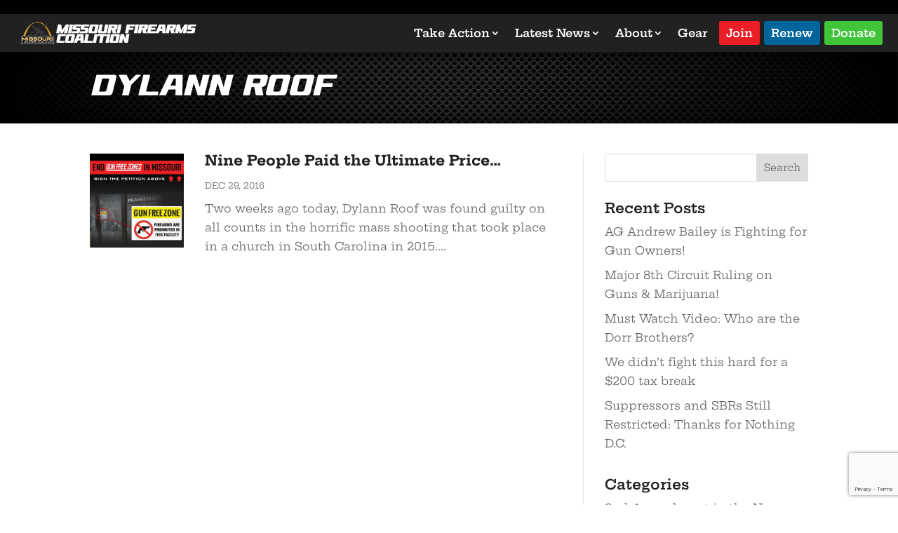

--- FILE ---
content_type: text/html; charset=utf-8
request_url: https://www.google.com/recaptcha/api2/anchor?ar=1&k=6Ld8veYrAAAAANJ2kvmPuejmoOL7LS9N2RoJvnbO&co=aHR0cHM6Ly93d3cubWlzc291cmlmaXJlYXJtc2NvYWxpdGlvbi5vcmc6NDQz&hl=en&v=PoyoqOPhxBO7pBk68S4YbpHZ&size=invisible&anchor-ms=20000&execute-ms=30000&cb=g6tl812l1x9z
body_size: 48905
content:
<!DOCTYPE HTML><html dir="ltr" lang="en"><head><meta http-equiv="Content-Type" content="text/html; charset=UTF-8">
<meta http-equiv="X-UA-Compatible" content="IE=edge">
<title>reCAPTCHA</title>
<style type="text/css">
/* cyrillic-ext */
@font-face {
  font-family: 'Roboto';
  font-style: normal;
  font-weight: 400;
  font-stretch: 100%;
  src: url(//fonts.gstatic.com/s/roboto/v48/KFO7CnqEu92Fr1ME7kSn66aGLdTylUAMa3GUBHMdazTgWw.woff2) format('woff2');
  unicode-range: U+0460-052F, U+1C80-1C8A, U+20B4, U+2DE0-2DFF, U+A640-A69F, U+FE2E-FE2F;
}
/* cyrillic */
@font-face {
  font-family: 'Roboto';
  font-style: normal;
  font-weight: 400;
  font-stretch: 100%;
  src: url(//fonts.gstatic.com/s/roboto/v48/KFO7CnqEu92Fr1ME7kSn66aGLdTylUAMa3iUBHMdazTgWw.woff2) format('woff2');
  unicode-range: U+0301, U+0400-045F, U+0490-0491, U+04B0-04B1, U+2116;
}
/* greek-ext */
@font-face {
  font-family: 'Roboto';
  font-style: normal;
  font-weight: 400;
  font-stretch: 100%;
  src: url(//fonts.gstatic.com/s/roboto/v48/KFO7CnqEu92Fr1ME7kSn66aGLdTylUAMa3CUBHMdazTgWw.woff2) format('woff2');
  unicode-range: U+1F00-1FFF;
}
/* greek */
@font-face {
  font-family: 'Roboto';
  font-style: normal;
  font-weight: 400;
  font-stretch: 100%;
  src: url(//fonts.gstatic.com/s/roboto/v48/KFO7CnqEu92Fr1ME7kSn66aGLdTylUAMa3-UBHMdazTgWw.woff2) format('woff2');
  unicode-range: U+0370-0377, U+037A-037F, U+0384-038A, U+038C, U+038E-03A1, U+03A3-03FF;
}
/* math */
@font-face {
  font-family: 'Roboto';
  font-style: normal;
  font-weight: 400;
  font-stretch: 100%;
  src: url(//fonts.gstatic.com/s/roboto/v48/KFO7CnqEu92Fr1ME7kSn66aGLdTylUAMawCUBHMdazTgWw.woff2) format('woff2');
  unicode-range: U+0302-0303, U+0305, U+0307-0308, U+0310, U+0312, U+0315, U+031A, U+0326-0327, U+032C, U+032F-0330, U+0332-0333, U+0338, U+033A, U+0346, U+034D, U+0391-03A1, U+03A3-03A9, U+03B1-03C9, U+03D1, U+03D5-03D6, U+03F0-03F1, U+03F4-03F5, U+2016-2017, U+2034-2038, U+203C, U+2040, U+2043, U+2047, U+2050, U+2057, U+205F, U+2070-2071, U+2074-208E, U+2090-209C, U+20D0-20DC, U+20E1, U+20E5-20EF, U+2100-2112, U+2114-2115, U+2117-2121, U+2123-214F, U+2190, U+2192, U+2194-21AE, U+21B0-21E5, U+21F1-21F2, U+21F4-2211, U+2213-2214, U+2216-22FF, U+2308-230B, U+2310, U+2319, U+231C-2321, U+2336-237A, U+237C, U+2395, U+239B-23B7, U+23D0, U+23DC-23E1, U+2474-2475, U+25AF, U+25B3, U+25B7, U+25BD, U+25C1, U+25CA, U+25CC, U+25FB, U+266D-266F, U+27C0-27FF, U+2900-2AFF, U+2B0E-2B11, U+2B30-2B4C, U+2BFE, U+3030, U+FF5B, U+FF5D, U+1D400-1D7FF, U+1EE00-1EEFF;
}
/* symbols */
@font-face {
  font-family: 'Roboto';
  font-style: normal;
  font-weight: 400;
  font-stretch: 100%;
  src: url(//fonts.gstatic.com/s/roboto/v48/KFO7CnqEu92Fr1ME7kSn66aGLdTylUAMaxKUBHMdazTgWw.woff2) format('woff2');
  unicode-range: U+0001-000C, U+000E-001F, U+007F-009F, U+20DD-20E0, U+20E2-20E4, U+2150-218F, U+2190, U+2192, U+2194-2199, U+21AF, U+21E6-21F0, U+21F3, U+2218-2219, U+2299, U+22C4-22C6, U+2300-243F, U+2440-244A, U+2460-24FF, U+25A0-27BF, U+2800-28FF, U+2921-2922, U+2981, U+29BF, U+29EB, U+2B00-2BFF, U+4DC0-4DFF, U+FFF9-FFFB, U+10140-1018E, U+10190-1019C, U+101A0, U+101D0-101FD, U+102E0-102FB, U+10E60-10E7E, U+1D2C0-1D2D3, U+1D2E0-1D37F, U+1F000-1F0FF, U+1F100-1F1AD, U+1F1E6-1F1FF, U+1F30D-1F30F, U+1F315, U+1F31C, U+1F31E, U+1F320-1F32C, U+1F336, U+1F378, U+1F37D, U+1F382, U+1F393-1F39F, U+1F3A7-1F3A8, U+1F3AC-1F3AF, U+1F3C2, U+1F3C4-1F3C6, U+1F3CA-1F3CE, U+1F3D4-1F3E0, U+1F3ED, U+1F3F1-1F3F3, U+1F3F5-1F3F7, U+1F408, U+1F415, U+1F41F, U+1F426, U+1F43F, U+1F441-1F442, U+1F444, U+1F446-1F449, U+1F44C-1F44E, U+1F453, U+1F46A, U+1F47D, U+1F4A3, U+1F4B0, U+1F4B3, U+1F4B9, U+1F4BB, U+1F4BF, U+1F4C8-1F4CB, U+1F4D6, U+1F4DA, U+1F4DF, U+1F4E3-1F4E6, U+1F4EA-1F4ED, U+1F4F7, U+1F4F9-1F4FB, U+1F4FD-1F4FE, U+1F503, U+1F507-1F50B, U+1F50D, U+1F512-1F513, U+1F53E-1F54A, U+1F54F-1F5FA, U+1F610, U+1F650-1F67F, U+1F687, U+1F68D, U+1F691, U+1F694, U+1F698, U+1F6AD, U+1F6B2, U+1F6B9-1F6BA, U+1F6BC, U+1F6C6-1F6CF, U+1F6D3-1F6D7, U+1F6E0-1F6EA, U+1F6F0-1F6F3, U+1F6F7-1F6FC, U+1F700-1F7FF, U+1F800-1F80B, U+1F810-1F847, U+1F850-1F859, U+1F860-1F887, U+1F890-1F8AD, U+1F8B0-1F8BB, U+1F8C0-1F8C1, U+1F900-1F90B, U+1F93B, U+1F946, U+1F984, U+1F996, U+1F9E9, U+1FA00-1FA6F, U+1FA70-1FA7C, U+1FA80-1FA89, U+1FA8F-1FAC6, U+1FACE-1FADC, U+1FADF-1FAE9, U+1FAF0-1FAF8, U+1FB00-1FBFF;
}
/* vietnamese */
@font-face {
  font-family: 'Roboto';
  font-style: normal;
  font-weight: 400;
  font-stretch: 100%;
  src: url(//fonts.gstatic.com/s/roboto/v48/KFO7CnqEu92Fr1ME7kSn66aGLdTylUAMa3OUBHMdazTgWw.woff2) format('woff2');
  unicode-range: U+0102-0103, U+0110-0111, U+0128-0129, U+0168-0169, U+01A0-01A1, U+01AF-01B0, U+0300-0301, U+0303-0304, U+0308-0309, U+0323, U+0329, U+1EA0-1EF9, U+20AB;
}
/* latin-ext */
@font-face {
  font-family: 'Roboto';
  font-style: normal;
  font-weight: 400;
  font-stretch: 100%;
  src: url(//fonts.gstatic.com/s/roboto/v48/KFO7CnqEu92Fr1ME7kSn66aGLdTylUAMa3KUBHMdazTgWw.woff2) format('woff2');
  unicode-range: U+0100-02BA, U+02BD-02C5, U+02C7-02CC, U+02CE-02D7, U+02DD-02FF, U+0304, U+0308, U+0329, U+1D00-1DBF, U+1E00-1E9F, U+1EF2-1EFF, U+2020, U+20A0-20AB, U+20AD-20C0, U+2113, U+2C60-2C7F, U+A720-A7FF;
}
/* latin */
@font-face {
  font-family: 'Roboto';
  font-style: normal;
  font-weight: 400;
  font-stretch: 100%;
  src: url(//fonts.gstatic.com/s/roboto/v48/KFO7CnqEu92Fr1ME7kSn66aGLdTylUAMa3yUBHMdazQ.woff2) format('woff2');
  unicode-range: U+0000-00FF, U+0131, U+0152-0153, U+02BB-02BC, U+02C6, U+02DA, U+02DC, U+0304, U+0308, U+0329, U+2000-206F, U+20AC, U+2122, U+2191, U+2193, U+2212, U+2215, U+FEFF, U+FFFD;
}
/* cyrillic-ext */
@font-face {
  font-family: 'Roboto';
  font-style: normal;
  font-weight: 500;
  font-stretch: 100%;
  src: url(//fonts.gstatic.com/s/roboto/v48/KFO7CnqEu92Fr1ME7kSn66aGLdTylUAMa3GUBHMdazTgWw.woff2) format('woff2');
  unicode-range: U+0460-052F, U+1C80-1C8A, U+20B4, U+2DE0-2DFF, U+A640-A69F, U+FE2E-FE2F;
}
/* cyrillic */
@font-face {
  font-family: 'Roboto';
  font-style: normal;
  font-weight: 500;
  font-stretch: 100%;
  src: url(//fonts.gstatic.com/s/roboto/v48/KFO7CnqEu92Fr1ME7kSn66aGLdTylUAMa3iUBHMdazTgWw.woff2) format('woff2');
  unicode-range: U+0301, U+0400-045F, U+0490-0491, U+04B0-04B1, U+2116;
}
/* greek-ext */
@font-face {
  font-family: 'Roboto';
  font-style: normal;
  font-weight: 500;
  font-stretch: 100%;
  src: url(//fonts.gstatic.com/s/roboto/v48/KFO7CnqEu92Fr1ME7kSn66aGLdTylUAMa3CUBHMdazTgWw.woff2) format('woff2');
  unicode-range: U+1F00-1FFF;
}
/* greek */
@font-face {
  font-family: 'Roboto';
  font-style: normal;
  font-weight: 500;
  font-stretch: 100%;
  src: url(//fonts.gstatic.com/s/roboto/v48/KFO7CnqEu92Fr1ME7kSn66aGLdTylUAMa3-UBHMdazTgWw.woff2) format('woff2');
  unicode-range: U+0370-0377, U+037A-037F, U+0384-038A, U+038C, U+038E-03A1, U+03A3-03FF;
}
/* math */
@font-face {
  font-family: 'Roboto';
  font-style: normal;
  font-weight: 500;
  font-stretch: 100%;
  src: url(//fonts.gstatic.com/s/roboto/v48/KFO7CnqEu92Fr1ME7kSn66aGLdTylUAMawCUBHMdazTgWw.woff2) format('woff2');
  unicode-range: U+0302-0303, U+0305, U+0307-0308, U+0310, U+0312, U+0315, U+031A, U+0326-0327, U+032C, U+032F-0330, U+0332-0333, U+0338, U+033A, U+0346, U+034D, U+0391-03A1, U+03A3-03A9, U+03B1-03C9, U+03D1, U+03D5-03D6, U+03F0-03F1, U+03F4-03F5, U+2016-2017, U+2034-2038, U+203C, U+2040, U+2043, U+2047, U+2050, U+2057, U+205F, U+2070-2071, U+2074-208E, U+2090-209C, U+20D0-20DC, U+20E1, U+20E5-20EF, U+2100-2112, U+2114-2115, U+2117-2121, U+2123-214F, U+2190, U+2192, U+2194-21AE, U+21B0-21E5, U+21F1-21F2, U+21F4-2211, U+2213-2214, U+2216-22FF, U+2308-230B, U+2310, U+2319, U+231C-2321, U+2336-237A, U+237C, U+2395, U+239B-23B7, U+23D0, U+23DC-23E1, U+2474-2475, U+25AF, U+25B3, U+25B7, U+25BD, U+25C1, U+25CA, U+25CC, U+25FB, U+266D-266F, U+27C0-27FF, U+2900-2AFF, U+2B0E-2B11, U+2B30-2B4C, U+2BFE, U+3030, U+FF5B, U+FF5D, U+1D400-1D7FF, U+1EE00-1EEFF;
}
/* symbols */
@font-face {
  font-family: 'Roboto';
  font-style: normal;
  font-weight: 500;
  font-stretch: 100%;
  src: url(//fonts.gstatic.com/s/roboto/v48/KFO7CnqEu92Fr1ME7kSn66aGLdTylUAMaxKUBHMdazTgWw.woff2) format('woff2');
  unicode-range: U+0001-000C, U+000E-001F, U+007F-009F, U+20DD-20E0, U+20E2-20E4, U+2150-218F, U+2190, U+2192, U+2194-2199, U+21AF, U+21E6-21F0, U+21F3, U+2218-2219, U+2299, U+22C4-22C6, U+2300-243F, U+2440-244A, U+2460-24FF, U+25A0-27BF, U+2800-28FF, U+2921-2922, U+2981, U+29BF, U+29EB, U+2B00-2BFF, U+4DC0-4DFF, U+FFF9-FFFB, U+10140-1018E, U+10190-1019C, U+101A0, U+101D0-101FD, U+102E0-102FB, U+10E60-10E7E, U+1D2C0-1D2D3, U+1D2E0-1D37F, U+1F000-1F0FF, U+1F100-1F1AD, U+1F1E6-1F1FF, U+1F30D-1F30F, U+1F315, U+1F31C, U+1F31E, U+1F320-1F32C, U+1F336, U+1F378, U+1F37D, U+1F382, U+1F393-1F39F, U+1F3A7-1F3A8, U+1F3AC-1F3AF, U+1F3C2, U+1F3C4-1F3C6, U+1F3CA-1F3CE, U+1F3D4-1F3E0, U+1F3ED, U+1F3F1-1F3F3, U+1F3F5-1F3F7, U+1F408, U+1F415, U+1F41F, U+1F426, U+1F43F, U+1F441-1F442, U+1F444, U+1F446-1F449, U+1F44C-1F44E, U+1F453, U+1F46A, U+1F47D, U+1F4A3, U+1F4B0, U+1F4B3, U+1F4B9, U+1F4BB, U+1F4BF, U+1F4C8-1F4CB, U+1F4D6, U+1F4DA, U+1F4DF, U+1F4E3-1F4E6, U+1F4EA-1F4ED, U+1F4F7, U+1F4F9-1F4FB, U+1F4FD-1F4FE, U+1F503, U+1F507-1F50B, U+1F50D, U+1F512-1F513, U+1F53E-1F54A, U+1F54F-1F5FA, U+1F610, U+1F650-1F67F, U+1F687, U+1F68D, U+1F691, U+1F694, U+1F698, U+1F6AD, U+1F6B2, U+1F6B9-1F6BA, U+1F6BC, U+1F6C6-1F6CF, U+1F6D3-1F6D7, U+1F6E0-1F6EA, U+1F6F0-1F6F3, U+1F6F7-1F6FC, U+1F700-1F7FF, U+1F800-1F80B, U+1F810-1F847, U+1F850-1F859, U+1F860-1F887, U+1F890-1F8AD, U+1F8B0-1F8BB, U+1F8C0-1F8C1, U+1F900-1F90B, U+1F93B, U+1F946, U+1F984, U+1F996, U+1F9E9, U+1FA00-1FA6F, U+1FA70-1FA7C, U+1FA80-1FA89, U+1FA8F-1FAC6, U+1FACE-1FADC, U+1FADF-1FAE9, U+1FAF0-1FAF8, U+1FB00-1FBFF;
}
/* vietnamese */
@font-face {
  font-family: 'Roboto';
  font-style: normal;
  font-weight: 500;
  font-stretch: 100%;
  src: url(//fonts.gstatic.com/s/roboto/v48/KFO7CnqEu92Fr1ME7kSn66aGLdTylUAMa3OUBHMdazTgWw.woff2) format('woff2');
  unicode-range: U+0102-0103, U+0110-0111, U+0128-0129, U+0168-0169, U+01A0-01A1, U+01AF-01B0, U+0300-0301, U+0303-0304, U+0308-0309, U+0323, U+0329, U+1EA0-1EF9, U+20AB;
}
/* latin-ext */
@font-face {
  font-family: 'Roboto';
  font-style: normal;
  font-weight: 500;
  font-stretch: 100%;
  src: url(//fonts.gstatic.com/s/roboto/v48/KFO7CnqEu92Fr1ME7kSn66aGLdTylUAMa3KUBHMdazTgWw.woff2) format('woff2');
  unicode-range: U+0100-02BA, U+02BD-02C5, U+02C7-02CC, U+02CE-02D7, U+02DD-02FF, U+0304, U+0308, U+0329, U+1D00-1DBF, U+1E00-1E9F, U+1EF2-1EFF, U+2020, U+20A0-20AB, U+20AD-20C0, U+2113, U+2C60-2C7F, U+A720-A7FF;
}
/* latin */
@font-face {
  font-family: 'Roboto';
  font-style: normal;
  font-weight: 500;
  font-stretch: 100%;
  src: url(//fonts.gstatic.com/s/roboto/v48/KFO7CnqEu92Fr1ME7kSn66aGLdTylUAMa3yUBHMdazQ.woff2) format('woff2');
  unicode-range: U+0000-00FF, U+0131, U+0152-0153, U+02BB-02BC, U+02C6, U+02DA, U+02DC, U+0304, U+0308, U+0329, U+2000-206F, U+20AC, U+2122, U+2191, U+2193, U+2212, U+2215, U+FEFF, U+FFFD;
}
/* cyrillic-ext */
@font-face {
  font-family: 'Roboto';
  font-style: normal;
  font-weight: 900;
  font-stretch: 100%;
  src: url(//fonts.gstatic.com/s/roboto/v48/KFO7CnqEu92Fr1ME7kSn66aGLdTylUAMa3GUBHMdazTgWw.woff2) format('woff2');
  unicode-range: U+0460-052F, U+1C80-1C8A, U+20B4, U+2DE0-2DFF, U+A640-A69F, U+FE2E-FE2F;
}
/* cyrillic */
@font-face {
  font-family: 'Roboto';
  font-style: normal;
  font-weight: 900;
  font-stretch: 100%;
  src: url(//fonts.gstatic.com/s/roboto/v48/KFO7CnqEu92Fr1ME7kSn66aGLdTylUAMa3iUBHMdazTgWw.woff2) format('woff2');
  unicode-range: U+0301, U+0400-045F, U+0490-0491, U+04B0-04B1, U+2116;
}
/* greek-ext */
@font-face {
  font-family: 'Roboto';
  font-style: normal;
  font-weight: 900;
  font-stretch: 100%;
  src: url(//fonts.gstatic.com/s/roboto/v48/KFO7CnqEu92Fr1ME7kSn66aGLdTylUAMa3CUBHMdazTgWw.woff2) format('woff2');
  unicode-range: U+1F00-1FFF;
}
/* greek */
@font-face {
  font-family: 'Roboto';
  font-style: normal;
  font-weight: 900;
  font-stretch: 100%;
  src: url(//fonts.gstatic.com/s/roboto/v48/KFO7CnqEu92Fr1ME7kSn66aGLdTylUAMa3-UBHMdazTgWw.woff2) format('woff2');
  unicode-range: U+0370-0377, U+037A-037F, U+0384-038A, U+038C, U+038E-03A1, U+03A3-03FF;
}
/* math */
@font-face {
  font-family: 'Roboto';
  font-style: normal;
  font-weight: 900;
  font-stretch: 100%;
  src: url(//fonts.gstatic.com/s/roboto/v48/KFO7CnqEu92Fr1ME7kSn66aGLdTylUAMawCUBHMdazTgWw.woff2) format('woff2');
  unicode-range: U+0302-0303, U+0305, U+0307-0308, U+0310, U+0312, U+0315, U+031A, U+0326-0327, U+032C, U+032F-0330, U+0332-0333, U+0338, U+033A, U+0346, U+034D, U+0391-03A1, U+03A3-03A9, U+03B1-03C9, U+03D1, U+03D5-03D6, U+03F0-03F1, U+03F4-03F5, U+2016-2017, U+2034-2038, U+203C, U+2040, U+2043, U+2047, U+2050, U+2057, U+205F, U+2070-2071, U+2074-208E, U+2090-209C, U+20D0-20DC, U+20E1, U+20E5-20EF, U+2100-2112, U+2114-2115, U+2117-2121, U+2123-214F, U+2190, U+2192, U+2194-21AE, U+21B0-21E5, U+21F1-21F2, U+21F4-2211, U+2213-2214, U+2216-22FF, U+2308-230B, U+2310, U+2319, U+231C-2321, U+2336-237A, U+237C, U+2395, U+239B-23B7, U+23D0, U+23DC-23E1, U+2474-2475, U+25AF, U+25B3, U+25B7, U+25BD, U+25C1, U+25CA, U+25CC, U+25FB, U+266D-266F, U+27C0-27FF, U+2900-2AFF, U+2B0E-2B11, U+2B30-2B4C, U+2BFE, U+3030, U+FF5B, U+FF5D, U+1D400-1D7FF, U+1EE00-1EEFF;
}
/* symbols */
@font-face {
  font-family: 'Roboto';
  font-style: normal;
  font-weight: 900;
  font-stretch: 100%;
  src: url(//fonts.gstatic.com/s/roboto/v48/KFO7CnqEu92Fr1ME7kSn66aGLdTylUAMaxKUBHMdazTgWw.woff2) format('woff2');
  unicode-range: U+0001-000C, U+000E-001F, U+007F-009F, U+20DD-20E0, U+20E2-20E4, U+2150-218F, U+2190, U+2192, U+2194-2199, U+21AF, U+21E6-21F0, U+21F3, U+2218-2219, U+2299, U+22C4-22C6, U+2300-243F, U+2440-244A, U+2460-24FF, U+25A0-27BF, U+2800-28FF, U+2921-2922, U+2981, U+29BF, U+29EB, U+2B00-2BFF, U+4DC0-4DFF, U+FFF9-FFFB, U+10140-1018E, U+10190-1019C, U+101A0, U+101D0-101FD, U+102E0-102FB, U+10E60-10E7E, U+1D2C0-1D2D3, U+1D2E0-1D37F, U+1F000-1F0FF, U+1F100-1F1AD, U+1F1E6-1F1FF, U+1F30D-1F30F, U+1F315, U+1F31C, U+1F31E, U+1F320-1F32C, U+1F336, U+1F378, U+1F37D, U+1F382, U+1F393-1F39F, U+1F3A7-1F3A8, U+1F3AC-1F3AF, U+1F3C2, U+1F3C4-1F3C6, U+1F3CA-1F3CE, U+1F3D4-1F3E0, U+1F3ED, U+1F3F1-1F3F3, U+1F3F5-1F3F7, U+1F408, U+1F415, U+1F41F, U+1F426, U+1F43F, U+1F441-1F442, U+1F444, U+1F446-1F449, U+1F44C-1F44E, U+1F453, U+1F46A, U+1F47D, U+1F4A3, U+1F4B0, U+1F4B3, U+1F4B9, U+1F4BB, U+1F4BF, U+1F4C8-1F4CB, U+1F4D6, U+1F4DA, U+1F4DF, U+1F4E3-1F4E6, U+1F4EA-1F4ED, U+1F4F7, U+1F4F9-1F4FB, U+1F4FD-1F4FE, U+1F503, U+1F507-1F50B, U+1F50D, U+1F512-1F513, U+1F53E-1F54A, U+1F54F-1F5FA, U+1F610, U+1F650-1F67F, U+1F687, U+1F68D, U+1F691, U+1F694, U+1F698, U+1F6AD, U+1F6B2, U+1F6B9-1F6BA, U+1F6BC, U+1F6C6-1F6CF, U+1F6D3-1F6D7, U+1F6E0-1F6EA, U+1F6F0-1F6F3, U+1F6F7-1F6FC, U+1F700-1F7FF, U+1F800-1F80B, U+1F810-1F847, U+1F850-1F859, U+1F860-1F887, U+1F890-1F8AD, U+1F8B0-1F8BB, U+1F8C0-1F8C1, U+1F900-1F90B, U+1F93B, U+1F946, U+1F984, U+1F996, U+1F9E9, U+1FA00-1FA6F, U+1FA70-1FA7C, U+1FA80-1FA89, U+1FA8F-1FAC6, U+1FACE-1FADC, U+1FADF-1FAE9, U+1FAF0-1FAF8, U+1FB00-1FBFF;
}
/* vietnamese */
@font-face {
  font-family: 'Roboto';
  font-style: normal;
  font-weight: 900;
  font-stretch: 100%;
  src: url(//fonts.gstatic.com/s/roboto/v48/KFO7CnqEu92Fr1ME7kSn66aGLdTylUAMa3OUBHMdazTgWw.woff2) format('woff2');
  unicode-range: U+0102-0103, U+0110-0111, U+0128-0129, U+0168-0169, U+01A0-01A1, U+01AF-01B0, U+0300-0301, U+0303-0304, U+0308-0309, U+0323, U+0329, U+1EA0-1EF9, U+20AB;
}
/* latin-ext */
@font-face {
  font-family: 'Roboto';
  font-style: normal;
  font-weight: 900;
  font-stretch: 100%;
  src: url(//fonts.gstatic.com/s/roboto/v48/KFO7CnqEu92Fr1ME7kSn66aGLdTylUAMa3KUBHMdazTgWw.woff2) format('woff2');
  unicode-range: U+0100-02BA, U+02BD-02C5, U+02C7-02CC, U+02CE-02D7, U+02DD-02FF, U+0304, U+0308, U+0329, U+1D00-1DBF, U+1E00-1E9F, U+1EF2-1EFF, U+2020, U+20A0-20AB, U+20AD-20C0, U+2113, U+2C60-2C7F, U+A720-A7FF;
}
/* latin */
@font-face {
  font-family: 'Roboto';
  font-style: normal;
  font-weight: 900;
  font-stretch: 100%;
  src: url(//fonts.gstatic.com/s/roboto/v48/KFO7CnqEu92Fr1ME7kSn66aGLdTylUAMa3yUBHMdazQ.woff2) format('woff2');
  unicode-range: U+0000-00FF, U+0131, U+0152-0153, U+02BB-02BC, U+02C6, U+02DA, U+02DC, U+0304, U+0308, U+0329, U+2000-206F, U+20AC, U+2122, U+2191, U+2193, U+2212, U+2215, U+FEFF, U+FFFD;
}

</style>
<link rel="stylesheet" type="text/css" href="https://www.gstatic.com/recaptcha/releases/PoyoqOPhxBO7pBk68S4YbpHZ/styles__ltr.css">
<script nonce="1Y4qBlrIhMbwMo1ld4gNrQ" type="text/javascript">window['__recaptcha_api'] = 'https://www.google.com/recaptcha/api2/';</script>
<script type="text/javascript" src="https://www.gstatic.com/recaptcha/releases/PoyoqOPhxBO7pBk68S4YbpHZ/recaptcha__en.js" nonce="1Y4qBlrIhMbwMo1ld4gNrQ">
      
    </script></head>
<body><div id="rc-anchor-alert" class="rc-anchor-alert"></div>
<input type="hidden" id="recaptcha-token" value="[base64]">
<script type="text/javascript" nonce="1Y4qBlrIhMbwMo1ld4gNrQ">
      recaptcha.anchor.Main.init("[\x22ainput\x22,[\x22bgdata\x22,\x22\x22,\[base64]/[base64]/[base64]/bmV3IHJbeF0oY1swXSk6RT09Mj9uZXcgclt4XShjWzBdLGNbMV0pOkU9PTM/bmV3IHJbeF0oY1swXSxjWzFdLGNbMl0pOkU9PTQ/[base64]/[base64]/[base64]/[base64]/[base64]/[base64]/[base64]/[base64]\x22,\[base64]\\u003d\\u003d\x22,\x22wq8iWcKIP3oJw4nDjE/[base64]/Dvh/[base64]/[base64]/[base64]/[base64]/ChcKvwpvDiXbDg2ZDw7leXMOlZk7DhcOPGsOALyTDrykSw5fCkUrCusORw4/CiGZrGSPClMKsw61NfMKlwphpwr/[base64]/Dm8O7wohhWsKwIsKBw7nDmjvCiTrDmCdmJ8K0NMKqwoPDhEPCtQ9DTgvDvzcAw6dgw5dvw4TCv0bDosOvF3rDiMObwqduDsKVwoPDnlDCjMK7wpcowpd8d8KuA8OcF8KAScKcNsOEWn7Cn1nChcOWw4HDqQzCuhEHw6oxA0LDncKnw5jDr8OeR2/DuDPDqcKEw4bDr11HWsKswpN5w4LDvTvDqMOPwoULwrJ1V1HDvDUAWTrDmMORecOjBsKiwo/DpnQCacOpwqFyw4LDoHYxdMOTwogQwrXDnMKEw41UwqQyHQwSw6FuFlHCqcKfwpNOw7HDtDJ7wocVc3hCVmrDvRxrwp7CocKIVcKHPsK7fz/[base64]/[base64]/Dhx4XEShHflABw4Z4D2hQTTbCpMKKw7nDtUfCk2rDsBTDlFsUFSJqY8OKwrHDlhJ6Y8Ocw7NTwpvDoMO+w5odwqVsAsKKXMKCKzLDs8Kuw5pzDMKZw597wpfCpSvDrcO/[base64]/[base64]/DqcKICXg4ExrCiMK8eAfDm8OvSsOWwpDCvzgjHsOmwpoJLMK7w7t5acOQAsKDDTB7wqfDscKlw7fCsVU/wodYwpjClh3DlMKkekVDw6R9w4l0CRTDkcOJbBfCgBsnw4Z5w6siTsOpSAdOw5LCkcK6b8KFw5BAw5VhXA0eYBbCtkEMLsOmYRPDusO0YcK6cX1IJcKZJsKZw5/DlgDChsK3wpYXwpVeJkp3w5XCghIXbMOTwpUZwoLCnMKbDBU+w4bDvDpyw6nCpigwCynCvEnDl8OGc29Kw4fDl8O2w4AIwqDDg2HChWLCjH/DvSEMIAbCkMKxw7FIDMKAGBtlw70/[base64]/DqsOwKcOXw7TClVpZPsKIX3fDrE3Co1sEw68PDsO1XsOFw4rCviDDoA0YD8OVwpZMRsOEw47CpsK8wqFtK0wBwqTCvsOJRixwSSPCoSIEccOkR8KZY3NYw6HDoS3DmcKgVcOJQMK/JcO7YcK+BMK4wrV3wpJFLkXDlSg9LWvDrhrDoSkhw54ySwQ3QzcucRHCqsKpQMKMHcKXwoTCohHCpR7Cr8Ohw5jDny9Mw4LCsMK/w6geD8KoU8OMwp/[base64]/CssKqw5IWwpoewoApwoPCmCA6JsKUR3lmDMKYw55xWzJfwoDDgT/CsSJow6zDt1rCr3/[base64]/w51tK8OlI0wfKC0jZcO3GwhUDjEeEw50w5c7S8KswrRzwqvDr8KKwqRzZD1QO8KAw50lwqPDtcOzW8OZQMO5w5nCr8KdPF4BwpnCocOSE8Kab8K/[base64]/CmMK/BB7Dt8K/LW7DksKRYXvDngjDtMOkTwHClQLDjsKhwrctacKJAUI4w6ZOwpTCsMKcw4xzHjs2w6fDq8KGCMOjwq/DvMO+w4tmwpY+EwVvCVzDosKCSTvDicO3wpnDm2/CmzLDu8KkM8KRwpJTwpHCqSsoNzxVw7TCsVnCm8KPw5/CoDdQwpE3wqJfQsOpw5XDkMOcNMOgwpVcw40hw4UHXRRYBDfDiVvDokjDqsOiQMKuHQgvw7N1a8O+cAoHw7PDq8KGAkrCocKJP01JVcK6d8OwOmnDgk4Pw5pNLmjCjSYlEmbCjsKtF8O9w6TDl1F+woAzwoIawq/[base64]/DgsKcwpLDjjBfQcOAw7/DmMKxw5wCw41xwrtywrHDlcOFW8OlZsOsw50MwpwcD8K3D0YGw5bCkx8Sw6PDrxQVwrHDrHbCvU8Ow57CoMO+wo95Zy7DnMOqwpoeEcO/YMK5woohIcOYFGYYcn7DhcK7AMO8OsOpaCgdacK8A8KSSBdWGA3DgsOSw7ZYG8OJXl86AkxOwr/CiMKyfzjDhgvDsnLDhw/ClsOywpIeIsKOwrrCijfCncOkZSHDlWoxXyBMeMKkRcKbeB/[base64]/[base64]/DsFTDu2Q6F8OjfsKIwrJrwo7CmcKEw5nCv8Kfw6ceAMKSwpkQKcKlw43DsljCrMOywqzCm1huwrPCg2jCmQ/Cn8O0VX3DrE5qw67CggcWw4HDpcK1w4DDiGrCoMKNwo0Dw4fDrw/[base64]/[base64]/CqsKowr7CvgQiwqdPOsKcEcKAS8KQBsOjACzDr8OXw5UjIEDCsA96wq7CphJRw49LaFVGw5M9w7tDwq3CrsKOQ8O3ZiwtwqkePMK1w53CkMOLejvDqTwUwqUNw4XDoMKcBXrDssK/a3bDt8O1wozCvsODwqfDrMKIUsOTdkLDqMKIE8KTwpA2SDPDvMOCwrUQU8KZwobChhgoYsOCUsKnwpnCjsOFCDzCrcKWQcK/w4nDkVfDgjPCtcOATDYYwqvCqcOSZjwMw55rwrY/PcOEwq9Qb8KkwrXDlh/CoCYGGcKCw4HCrSpJw6bCqBxrw5duw60+w7EFAl/[base64]/DhGwTLMKwQWPDlMO/w7Akw5XDssKHwqPChFMaw6QSw7nDtFjDiw1tNRFGGcO8w47DusO9J8KrOcOuVsO/MX8FTEdhI8K7w7hzGTrDg8KYworCgH87w4XCpHlICsKSGg7Di8KAwpLDp8K5clxGGcOVLl7DqBVow6DCg8OJdsOJwo3Dj1jCmFbDoTTDmi7Cs8OUw4XDl8KYw4UVwozDgWXDo8KYDl1qw5cAw5LDp8O6wqHCr8Okwqdewp/DiMKNIWLCvUHCpQ5LM8OuAcORB0wlADLDuwIcw7U3w7HDh0BVw5ICw5k9WU/DmsKQw5jDu8KVbcOKKcO4SEbDlgnCkGbCoMKvFifChcKIEmxbwrXDpDfDiMKjwo7Cn27CkCx+wp9GSMKeXlw+wpkJPw/CqsKaw4tlw78KZxfDn1hDwrUCwoTDgHvDucK0w7ZNJQLDiwTCvcKGFsKFwqd+w4UDZMOewqDCqgrDvD3DrMOSbMODSXrDkxIoJ8OxMg0fw5/[base64]/STDCk8OwwqbCrF4kw5LDpVjDksOMw4zCtzrDtA3DhcKiw78sBMKIOMKUw6FGV0rDglIkN8Kvw6gLw6PClF7CkU3Dv8KOw4PDm1PDtMKUw4LDtsK/aFRNLcKtwpvCu8OMYDvDhWvCl8OKWGbCm8K0VcOCwpPDtnzCl8OawrfCpCpYw6Eaw5/[base64]/DkyVhwpbDmcKHWRLDuAMGDMOxwrjDl0/[base64]/DukLCtRrDpcKSwr7DnF0AwqRtbMORw4zCoMKTw4nDlBgQw4l/wozDjMKMDzM2w47DkcKpw5/CozLDkcOdByQjwrlHEFIlw7nCnEwHw45Swo9ZUsKBLlEbwoYJDsOSwq8hFMKGwqbDp8OiwrYcw7LCj8OpfMOHw4zDhcOGYMO8CMOKwoczwpHCnC5DClXCijAgEwXDmsKzwrnDtsO2w5/CucOtwoXDsFFBw7XDp8Kzw7/DqjN0cMOTfG1VbQXChW/Ds1vCnMOuc8K/QUYgNMOnwpphR8KmcMObwpYURsKwwrbDhcKPwp4Mf288UHoNwpXDrChZFcKGbw7DrMOsGgvDjyfCksKzwqYlwqXDp8Odwoc6acKsw6UPwr7CkUTClsKGwowZOsOnJzrDjsOFViVhwr1taXXDlMKzw5jDs8OLwo4sc8K7eQMHw6cnwphBw7TDqEYuHcO/w6rDusONw7rCtcK6wo/DjS8LwqXCq8O9w7t8T8KRw5Fmw43DjkLCnMKawq7CjWIZw51owovCmAzCncKMwqg9eMOWw7nDmsOFbh3Cqw9awqjCmFNHUcO6wr4wfmvDssKPRkzCvMODRsK0OMKVBMKgOSnCg8KhwqrDjMK/w4DCi3Nhw7Zcwo5/wpdMEsKow6JteTvCpMOVOWvCuEF8PDguEQLDnsKQwpnCmsO+wpbDs2fCgB0+JwvCujtsSMOOwp3DmcOtwqHCpMOQLcO/[base64]/CkXvCrDh3w6hLwoXCl1M8w4jDqMKrwogYD0XDgGvDqsOuL0rDqcOwwqgKHMOAwpbCnjU+w7IKwo/CjMONw4gbw4lIf3LClC07w5Z/wrPDpMOtBW3CtXIaPU/ChMOcwpogw5fCuh/DvMODw7LCgMKjCQAowoZuw5QMOMK9cMKew43CiMOjwp7CrMO0w6ofbGDClXlWBDNGw4FQfMKCw6d/w7JNwqPDmMKSc8ObIA/Cnj7Dqm3CvcOtf1JNwozCqsOGCGPCunpDwq3DrcKMwqPCtFs2wqkaPW3CoMK6w4ddwqVXwrQQwoTCuBjDr8O9QyDDpVYALDHDh8Ouw6zCh8KdNmh/w4LDn8OSwr5uw5caw4BFGWjDlWPDo8KjwrjDo8Klw7ASw5bCnHzCqhVNw4LCmsKUCHdbw505wrfDiD0ASMOqDsK6dcKXE8O3woXDjFbDkcOBw4TCr30+P8KGHsOfCDDDkhtCOMKWcMK7w6bCk35ZBQ3Dt8K/w7TDnMOxwotNFCjDnlbChxtQYk9tw5oLAMKow7fCrMKywrzCsMOfwoTCq8K1L8OPw6MnLcOnDAwWb2nCjcOIw4YAwoQawrU/cMKzwpXDiRNuwpgIXStJwppHwpVkIMKhM8OYwofCk8Kew7hXw6rDncOpwqzDsMKCVxrDvQbDiEkWWA1RGm/CgMONdsK+fcKHDcOsEsO0Z8O3dsOOw57Dh14KSMKRTE4Gw73DhR7CjMOzw6/ChT7DujAKw4MxwpTCgmwswqXCl8Oiwp/[base64]/Dvggzw75/wpTDkRzCjF7CqMOTw47CpsK5D8OBwpHCinofwo0dwq46wpUJZsKGw79sJxN0VhvCljnDrcOVw6fCpjnDg8KQAA/DusK5w4bCl8OKw5nCnsKGwqIiwp42wpdVRxB3w5wTwrhVwqDCvwHCgn5QBxBrwobDtC12w47DjsOGw5zDoR9taMKxw5cMwrDCksO0QsKDLwPCkTvDpG3ChD81w7JfwrjDqBRjZcOBW8KOWMKiwrl6F2FXMTPDqMOrHDkKwo/DgAfCsyPCrcKNZMOxw5pwwoJpwpV4w5XCixvDm1p0OkUqSCTDgg3Dvk/DlQFGJ8O5wqYow6/DulzCq8Kvw6HDncKnWFfCvsKpwqUnw67CrcK4wrEXU8KsQsOQwo7DpsOxwopPw74zH8OkwojCrsOcIsKbw5EVMsKVwo5UbSfDoRTDh8OmdcOTYMO4w6/CiTgpAcOqd8Opw755w5pdwrZ8w7tic8O3bEbDgVR9w5lHL2NAIn/[base64]/CsER0bsKHwpQEITvCpxg/GDgJRzzDucKbw7vDjF/[base64]/CvcKrw7jChkYJwrtNKFjDrhnDj8OXIMOQw4HCgW/DpsKxwrsVwpA5wpRXP1jCg38NKMKIwr4SRhLDoMK0wrshw5Y6McOwf8KNLVJUwoVyw7tTw45Nw5UYw6EXwq3DlsKiC8OwGsO2wq1/SMKNVcK/[base64]/[base64]/DMKxNMKJfcOMw5B3UVXDj8Kqw7LCs30LBVzCj8KocsOOwr4mZ8KAw6bCs8KhwqDChsOdwpbCtTzDuMKHAcK6fsO/[base64]/HcK9EcKSw4jDicOqKcO/YE7DnFJREzgqfGt3wpPCjcOwEMKQGcOyw53CuRDCiizCiBhFwrVfw5XDq3wIGhNkW8OLVQFrw7HCjUHCqcKmw4pXwrTCo8KTwpLChsOWw4t9w5rCiFAPw7fCucO1wrPCm8Kww4PCqGQFwqYtw7rDpMOAw4zDsmvCo8KDw7NUKHtAG1nDri97fQzCqRLDtwReQ8K6wq/CuEbCjV9YEMKlw5BRKMK4GwjCnMKjwrlVDcObPwLCjcK/[base64]/[base64]/wrsCLMOWITwQw7vDoMOGw7BNw50tw4pyC8KzwobDhMOcHcOSOVNCwq/CtcOTwovDmVrDmiLDhMKDC8O4M2gYw6bCncKMwq4ETGYywprCokvCtsOQV8KhwqdjRBbDpGXCnEp2wqpNLxNnw4Fzw6/[base64]/ccOKwol9TMKNACQUwqZIE8KawpLCpMOrH094wpBFw4jCgg3DtMOww4xmDwPCucK5w7fCoC1oI8Klwo/DlFHDrcK4w5kow6RDI1jCisKQw77DjXDCssKxVcOzEihpwobCpjtYTAwBwpF4wo/Ch8OywqXCp8OnwpXDiEXCnsOvw5oyw40ow6t2BsK2w4HCkFvDvy3CtRxlLcKeL8KCCF0Tw6ARXMOowosJwplsUMK6w5kdw4FyBMO7wqZdPMOuDMOWw7gDwqsDMcOCw4ViRjhLWWV2w4k5JzTDpHdVwrjDux/[base64]/[base64]/Ck8KTJEAqw7V/IsOHwpPClysSacOBYMOdU8OOwprCk8K3w57DsW0HVsKxP8K+XWQJw7rDv8OoKMKueMKaS1A2wr7CnC8vOCgxw6jCqQnDqsKMw4LDnFbClsOJPCTChsKMHMKbwoHCtVF/b8KzNMO5VsK+DMODw5LChlDDvMKsUWMpwpx3WMKTFSxANMOsCsKmw7PDhcK7wpLCu8OYU8ODRFZUwrvDkMKRwqxKwqLDkVTCksONwqvCoXvChzTDkQ8iw5nCiRJXw5LCrhXDgndkwq3DmkzDgcOUcEDCgsO8wrBDXsKfAU0fNMKfw6hGw7PDicK0w4bCjwk8csO5w4/DtMKXwqJzwpIEcsKOXmbDim3DlMKNwrHChMKHwolGw6fDr3DCvnrCm8Khw5puZW5cfn7CtXDCoUfClsK2wprDtsOPHMO4S8OtwogPOMKUwpFdw6p6woFlwrdkP8Okwp7CjDnCksKNREEiCMK3wqPDuytYwr1vTMKNBsOwIR/CmGZic0PDsBJqw448VcOsFcKrw4zCrG7ChxbDtcKkJ8Oxwo/DpkTDs2LChnXCiwxVHMOBwqnCrjslwoQcwr/CqQIDG1gzR14/wpnDrWbDtMOZTiPCqsOAXkR6wpcLwpZdwq5VwrLDqkw3w7zCmh7CncOpBX7CrioXw6zDly0bCAfChysYM8OoYFLDgyIFw5bCqcKswpQ/Nn3Ct3BIGMKsD8KswozDhCbDu1jDq8OWB8KZw47CtsK4w4t/FVzCqsKgRMOiw4gbKsOrw60QwozClMKOZ8KZw7sJw5E1PMKFdH7DsMKtw5RewonCr8Kvw7bDgMKqGAXDmcOVYRTCuUnChEbCksO/w4wtYsKwWWZHMyxoIW8Ww5zCpAomw4fDnF/[base64]/ChMK8c8KTwqxxdsOsw79GIsKCw6dnMi/[base64]/Ci8O2WcKWZMOrwoABw5cXdAvDn8OHfcOdOMOsb3vCtklrw7rCrcKFTHDCgVnDkTBNwq3DhycTGsK9DMOVwpLDjX0gworClEjDlXzDulDCqAnDoi3Dv8Kjw4pXf8KRISXDmG/DosOEccOSDyDDm0zDvUvDuRjDncOnAQY2woZHw5XCvsKFw4TDhzjCvsOow6rCicKjRCnCuDTCv8OtJ8KiYsOCQ8KzW8KDw6rDr8Oyw5NHdETCvz3CusOYTcKTwobCm8OxAXwBYMO4w7tGUF4mwqRZWSPCrMOVYsKhwoc5KMKEw4AHworDmcK2w6fCksOKwq3Cu8KXU3/Cqzh9w7bDjQfCvGjCg8K/HMOJw55yJsKew45se8O8w4txX30Ow4tSwqLCjMKjw5jDusObQxQ8UMOzwrvCmGXCkMO7S8K5wqjDq8O6w7PCry/[base64]/aWbDpcO+csKpwowMJSdiw7rCg8OQKnxmBsO5w75Pwr/[base64]/CscOREMKDw5E+w6zDhsKhwrnCo8OrVmnDvMK7K0jDtsKQwoXChMK6S0bCvcKNUcO+wpdywqPDh8KmQBrCvHNQT8KxwrvCjQnCkWFASFzDrMOdRXHCm2nCisOxOTo9Cj7DsBLCjMKIUBXDuU7DusOxVMKEw7scw63Do8O8wqh/w6zDowcawpDCtxHCpDrDssOUw50MXyrCucK4w6bCsgnDsMKLUcOHwrE4IcOAP03CvcKEw5bDnGLDkwBGwptgHlEScgsJwpQGwq/CmXNLAcKXwpB/V8KWw7bCksOpwpDDtAVAwooBw4Epw69OZDTChCs9B8KCwonDnyvDsS1gKGfCrMO3MsOuw4rDjV7Cglxgw6VOwovCujbDvAPCssOUOsO+wpQ/AnvCkcOKPcOXcMKUdcKYSsOoO8K/w6bDr3dVw5FPWHMnwpB9wrcwEwoKKsKMM8Oow7zDhsKUEVDCrhB1ZXrDphnCqXLChsKpZsOGdV3CgAtba8OGw4vDrcK0wqE+dkM+wo4YaQzCv0RRw4tHw5N2wobColvDh8KMwrDDkX7CvEYAwpfClcKJRcOoS3/Dq8KYwrsIwq/DtjMtCMKNQsK1wr8FwqkEwogKD8O5aBkOwqnDp8KEwrfDjAvDkcKQwoAIw65mbT4Mwo0vCk4cZ8Kywp/DlBnCi8O2G8KowrR5wrHCgAJvwp3Ds8Kjwp5uKMOQfcKNwr1Qw4/DjsK3OsKiNhFew6g0w5HCt8OmPcKewrfDmMKjw4/CpzMAJMK+w70cVwhCwo3ClRnDlhLCrsKFVmrDvgrCsMK6ThUJZQQZcMOdw6dBwoIhXzzDvGpKwpXCiTxGwrDCkx/[base64]/[base64]/w4QfV8Opw4/[base64]/CqmfClw5owpfCjnXDrsK9w7ECQW1CSFsbM18pb8OUw6sLIlvDo8KawojDjsOJw6DCi2PDhMOawrLDpMOww7VRRV3DlzRbw6XCisO+NsOOw4LCvBbCpm8Qw6cswoM3XcOzwpfDgMOmQxoyPWfDpmtJwq/DvMO7w5pAXyTClVItwoF7Y8Oqw4fCqlEEwrh4BMKWwoJbwokrU3xEwoYLDRo4FXfCpMOGw5s7w7/CiFh4JMK+ZMOewpdaBjjCqSkEw7cvJ8K0wpUMRRzDqsO9wql9EFI/wqTClAw4E1ohwod4dsKFWcOPZF5ZbMO6O3PCn3jDpQd3OR5cCMKRw6TCpRQ1w64cWWwiwqEkek3CklbCvMKKcQJ4N8KTXsOZwrljw7HCocKWUUZcw6/Dm3lxwoUwBsOaeTAkdCoEW8Kiw6vDtcO/wqLCusOvw5BHwrBPU1/[base64]/[base64]/[base64]/Dh0bDvQTDvQw8VHHCmMOcwq1df3vDo1koMho3wqVQw5nCkRNdZ8Orw4hqWsKfOzNpw4N/csK1w6NdwrpWZ0x4YMOKwr1pXkjDm8K8KsKow7d8IMOiwoAFe2TDkH3CsBjDqTrDjmlOwrASQcOIwrwhw4I0NH3CusO9MsK4w63DuUjDlDxcw7/CsGDDow7Cu8O6w67CqTc0eTfDlcKSwr9jwpVeJMKkHXLCusKNw7vDpj0cIHbChsO/[base64]/Dm8OrQcKFOSzCqcOrw4/CszzDl0F3woZ/wpPDhcKOIsKFdMOGbcKRwp5kw5M0wqs0wrgzwp/DiHfDr8O6w7fDlsKMwofDl8Ogw6IReDfDrSR5w7BbbcO6wotiUcOjcTBMwrU7wp9sw6PDpUvDny3DpkDDv008cBk3G8KcfDbCt8K+wqpaBMObAMOWwoHDgznCk8O+DsKsw4YDwothFRUGwpJTwoEOYsOsZMOXC29hwp7CocKKwoLDhcKUBMOqw5/[base64]/DqkoWNBFcwrLDkGXDqATCv8K6BnzDn8KobTnCq8K7KhUnMS56KkR9JmbDkS9/wp1qwoMpHsObccKfwrbDsTYcaMOBGTnCn8O9w5bCuMOuwoLDgMOvw4jDtAfDqMKCNsKewqBZw7/CnknDqG7CuEsuw5MWV8K/CinDoMOww6gWRMK9BB/[base64]/Dr8OGNsKUwpfCncKIB8K/[base64]/DpAIrwrB0an3CikAjwoVUMDNNRiXDjQppG1puw6dIw6lJw5DDnMOhw4fCpUPDvjkowrPCl3sVCgDCtMKLbhBDwqpieFPDocOywpjDiDjDs8Ofw7xUw4LDhsOeCcKxwrYiw67Dt8OqQMOoU8KZwp/[base64]/[base64]/FcK5YsKbw4/Dk1rCoT3DjijDtsOYw4nDmcKyWsK3EMO8wr9Aw44rTH0UbcOAVcOIwpMceVY9N1c7RMKONWpYCQ/[base64]/DugXCksKZZsOhPUoGBhnDvyjCv8KHW8KiOcKEZFE2SQBHw5dBw5bCqsKXOcOQDMKDw65weD97wqd3AxrDijp3a1zCqBXCrsKdwrvCtsKmw59qcmvDkMKOw7LDtF4JwqNmNcKDw7nDnUPCiSVWBMOSw6AqGXgwCcOaBMK3JS7DoSPChUU6w7PCpFB9w5DDmyJfw5/DrDIVVgUJJyHCqcOeKExsaMKKbhElwopWDQEnRA18EXwgw6/Ds8KPwr/DgSPDlxVrwqYbw5bDu17Co8Odw50xGnIvJ8OEw7XDr350w4HCm8KWUXbDosOzQsOUwrECw5bDkV4OEGkoeB7CjE5xUcOxwqcBwrVuwrhuw7fCgcOZw4IrdHkyQsO9wpNLLMKMc8OFJiDDlH0Zw53Cv1HDqcKPdErCosOCw5vDtwcMw4/Cj8KDSMOnwq3DoxEmASPChcKmw4jClcKlPhl3Zh85csKhwrXCrsK/w57CmlTDpSDDqcKaw4nDsHtnWsOuU8ObdHYKe8KmwoM0w4c9dFvDh8ORVhhcBsKCwp7CpkV5w5FYV10fHxPCgWLCpMO4w5PDi8OmQyvDrsKkw6TDvMKYCjl8C0/CjMOLTwjDsTUBwoQAw6dhRyrDncOQw7YNKkNaX8K+w51JFcK7w5t0M2NWAzTDkEopXsOwwp1iwo7CuETCpsOcw4NKTcK/Pn92Ng8PwqTDp8OyAsK+w5fCnwRVSmbCgk0Bwo1Iw77Ci0didBBgwqfCk3g+cU0TN8ORJcOqw78xw4bDsizDnkgWwq3DvSp0w7jCmgUyC8O7wocFw7bDmcOGw67CvMKsDsKpw7rDu3hcw69awog/CMKNN8ODwpUrQsKQwrQlwrBHX8Okw70OIhzDr8O9woAiw60cQ8KJIcOSwq/CqcOZXk92ciLDqz/CqTfCjsKQWcOiwqDCssORB1MKHRfCmiQjIQNTDMKzw4QwwoQZSmYfIMOUw584V8O1wopaW8O4w7wcw7HCkCnCk1l1SsKqw5HDoMKAw7/CusOHw47DicKyw6bCrcKiwpNgw6xlC8OQQMKUw4tvw4PCsxlkJk8TCMOfDztGTsKMMBDDkjh5CEYswoLCrMOdw77Cq8KVb8OpZcOdcH5dw4NzwrHChGIFYcKdc1DDh2nCicKzN2jDucKJL8OLdyRGN8O0PMOfImDDkyF8w6wswoI/TcO5w4jCnsKEw5zCnMOOw44pwr19w7/CpUTCjMKBwrbCogLCosOOw48UZ8KJGD/Di8O/MsKxS8KowqbCphbCjMKZd8KYJ14yw6LDlcKAw5A6KsKOw4DDvz7Di8KKMcKhw7Zqw6/CgMOGwrnDnwE4w4Q6w7TDv8OnHMKKw6/[base64]/CnsONQ8KaZ03CgGfDi8OcL3DCmhTDm8K5d8KwbX8xY35nP2jCksKjw6M3wrdeHBBCw5/Cv8OJwpXDg8OrwoDDkQ0nesOHIwXCgxNLw7fDgsOJbsObw6TDrFXDn8OSwpl4AcOmwovCtMOkOi4WL8OXw6nCuD1baHhowo/DrsK+w45LTwnCl8OswrrDmMKHw7DCpCoHw7ZGw5XDrBTDrsOIbXNXCjEdw4Nue8K2w7NaWnXDi8K8wofDkHYHKcKvO8KZw7N5w4RDN8OMJ2rDjAYpU8O2wo5QwrcVbVdGwqdPSk/CnG/[base64]/DtEzDtF7CtEtgb8KOw6ccN8KANmoKwrHDn8OiZkhKbcOqJcKDwoLCoDrCiwM3anNhwoTClHHDtUTDr1tbIxFvw4XCoE3DhMO6w4sfw79deVdvw7UaNURvLMOtw609w685w7EGwo/DjMKFwovCtibDpn7CocKuRBxURGLDhcOJwr3CrhPDtSF4JwrDjcKvGsOBw7BRGMKlw67Dr8KgDsKQUMOBwpYGw5NBw59swqDCpG3Cqm0SUsKhw7Z9wrY1B08BwqANwqjDrsKCw57DnwVKaMKew4vCkVZPwrLDk8OETMKVbmDCvSPDvH/CrsKGchHCp8OXWMOZwp92dTdvNzXDv8KYXR7DtRgdAC9PB0HCrG3CoMKSHcO8FcK0VWPDmT3CjTvCsWhPwrweccOGXsOMwrHCkEwSRnbCvMKmCytVw7FdwqU7wqsPQSsLwqkmKmbCiinCsVtwwpnCpcKvwpdHw7HDicOhZGg8fMKfacOlwq5sTMK+w6dWEF9kw6/[base64]/Dg8KeJMKKDUdcMcK7w45zWMKyw49lw6fCuDPCpMKcUk7CpAPDl3rDoMKyw79bRcKJwoXCrsKeaMOVw5vDhsKVw7ZFwo/[base64]/[base64]/UcOFwq4Bw6hxw7PDosOuw4jCmV54YwrCssOieGlSdMKfw5M/[base64]/[base64]/VS/[base64]/wo7DssOxw50KS8K1wq94CS0kwrzCjMOoIx5lTxBPwqkkwrgoUcKRYcKew7NfPMK8woMgw6VdwqbCmmQaw5k/w54zEXEVwrHDqmoRUsOjw6MJw4Idw7MOTMOnwo/Ch8K0w5JvJMObBxPClTHDl8OZw5vDm3/DohTClcKNw63Dog7Cv37Clx3DgsKCw5vCjcOPE8OUw7F7PcO7QMKDGsOmesKfw4EQw4cyw43DjcKvwp1gDsKLw6HDsD12TMKrw71AwokZwoBjw4g3UMKVG8O1HMORFhEmSBhMYizDkgLDgMKhJsOZwrdOQxAmLcO/wpzDoxLDt2FSQMKEw67CnsO7w7rDisKLJsOIw5PDqwHClMKiwq7DrEogKsOiwqRUwp95woF/wr41wpJWwoJUL1l4PsKeQMOBw412OcO6woLDlMK2wrbDscKHGMOtL0XDm8OBAQ9dcsOheBrCt8KUX8OVGx9PCMOLHiUKwr/CumclUMKlw5skw7jChsKfwqHDrMKVw6PCrELDmn3DisOqI3cSGCg6w4DDihPDiR/DtB7DqsKBwoUDw5sFwpNIdmhOLkDCt1l1wqINw5phw7jDlTDDmynDssKyGU5Rw6bCp8Orw6nChiXCqsK5TcOAwoNFwr4iQzhqdcKLw63Dn8O4wqXChMKxZ8OabwvCj0ZXwqXDq8OBNMKrwog2woZBHsOKw5x6Tl3Cv8OtwopOTcKXCgjCrsOVXwMsaHNHQH7CmHx/NmTDvMKeFkZYY8ObT8Krw7/CvHfDt8OPw7M5w73CmxDCu8KWH3XCq8OiFcKOFWPDlzvDn0dKw7tww6pRw4rCnlvDk8KnfWnCuMOwOGfCsDXDtWUUw4nChi8vwoIJw4HCglgOwrobacOvJsKowoHDtBUcw6fCpMOrLsO+wrlZw707wp3CihkLG33CnnXDtMKPw4bCkFDDhHs4TyA2EcKwwoFmwp/DucKRwozDo3HCizYPwrM7IsKnwqfDq8Kfw4PCiDUOwoB/FcONwrbClcOFd3B7wrwXLMO2ZMKawq8tSxrCgRwiw7vCkcOYRHQMUE7Ck8KSEsOKwofDjsKhFMKfw4chA8OkZj7Cr1rDrsOITcOpw4bCmcKJwpFmHzQ0w71NXR7CkcOuw6tYfi/Cpi3Dr8KBwrtVBTNBw7TDpjEsw5guFCjDgcOFwpjClW1Iw6Vgwp/[base64]/[base64]/OsO+FkIaXEx3w4/DtA/Dl1JnVBvDhMOrVMKbw4AHw6liEMKmwpPDgAbDqzF2w40Nc8OHfsKBw4DDi3x3wrxDLV4\\u003d\x22],null,[\x22conf\x22,null,\x226Ld8veYrAAAAANJ2kvmPuejmoOL7LS9N2RoJvnbO\x22,0,null,null,null,1,[21,125,63,73,95,87,41,43,42,83,102,105,109,121],[1017145,884],0,null,null,null,null,0,null,0,null,700,1,null,0,\[base64]/76lBhnEnQkZnOKMAhmv8xEZ\x22,0,0,null,null,1,null,0,0,null,null,null,0],\x22https://www.missourifirearmscoalition.org:443\x22,null,[3,1,1],null,null,null,1,3600,[\x22https://www.google.com/intl/en/policies/privacy/\x22,\x22https://www.google.com/intl/en/policies/terms/\x22],\x22Sd+TZiuME/+oV2Oa9nzfFVKyOMaVpj1QIODrd9pjQG0\\u003d\x22,1,0,null,1,1768996962891,0,1,[207,9,111,193,218],null,[146],\x22RC-5MfQbg8JS_fQhQ\x22,null,null,null,null,null,\x220dAFcWeA4eQMlvzlsW6qWFQhhLePesJIC6nBzHylYTqsuyveeR1GfG1tkATriT_Jtv6SbSNGZ8kSJHMFzMS-UoWSaDjLiSGFuvNw\x22,1769079763195]");
    </script></body></html>